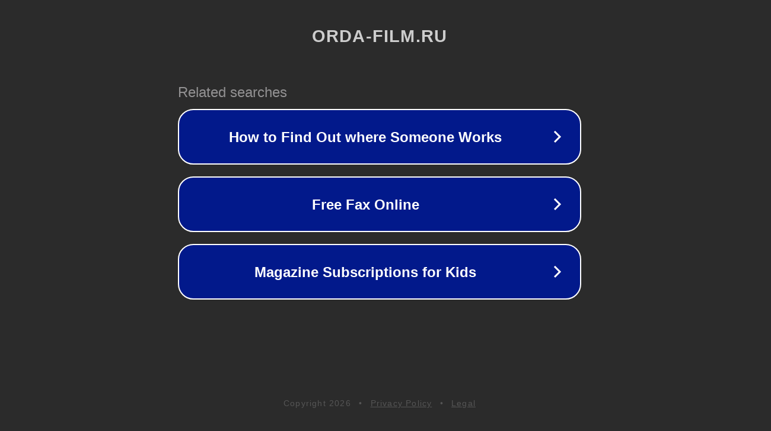

--- FILE ---
content_type: text/html; charset=utf-8
request_url: http://ww25.orda-film.ru/movie-online/3934002-%D0%A7%D0%B5%D1%80%D1%80%D0%B8+%D0%9F%D0%BE%D0%BF?subid1=20240227-0227-13d3-ad9d-359cc0835191
body_size: 1266
content:
<!doctype html>
<html data-adblockkey="MFwwDQYJKoZIhvcNAQEBBQADSwAwSAJBANDrp2lz7AOmADaN8tA50LsWcjLFyQFcb/P2Txc58oYOeILb3vBw7J6f4pamkAQVSQuqYsKx3YzdUHCvbVZvFUsCAwEAAQ==_gns9pUWrsuRrskMl8wNFwz2y6codiTl4WM7N5Tk988kRP0u4ujKcwVgVRzdm8+g0kGgeFPZoALnzvCgDaDhI9w==" lang="en" style="background: #2B2B2B;">
<head>
    <meta charset="utf-8">
    <meta name="viewport" content="width=device-width, initial-scale=1">
    <link rel="icon" href="[data-uri]">
    <link rel="preconnect" href="https://www.google.com" crossorigin>
</head>
<body>
<div id="target" style="opacity: 0"></div>
<script>window.park = "[base64]";</script>
<script src="/bMAHTXRhL.js"></script>
</body>
</html>
